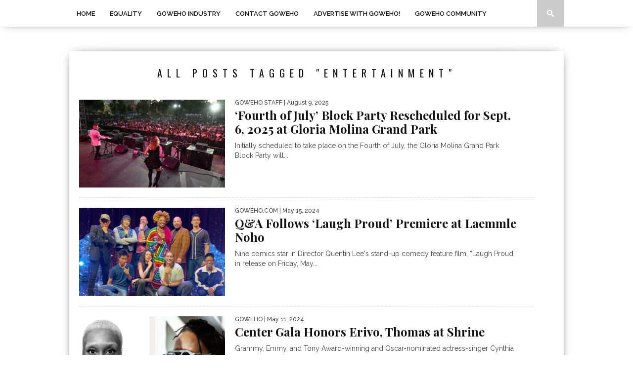

--- FILE ---
content_type: text/html; charset=UTF-8
request_url: https://goweho.com/tag/entertainment/
body_size: 13584
content:
<!DOCTYPE html>
<html xmlns="http://www.w3.org/1999/xhtml" lang="en-US">
<head>
<meta http-equiv="Content-Type" content="text/html; charset=UTF-8" />
<meta name="viewport" content="width=device-width, initial-scale=1.0, maximum-scale=1.0" />

<meta property="og:image" content="https://goweho.com/wp-content/uploads/2025/08/Stage-to-Audience-BlockParty1731-400x242.jpg" />

<title>Entertainment Archives - GoWEHO.com</title>

<link rel="shortcut icon" href="https://goweho.com/wp-content/uploads/2024/02/favicon-1.png" /><link rel="alternate" type="application/rss+xml" title="RSS 2.0" href="https://goweho.com/feed/" />
<link rel="alternate" type="text/xml" title="RSS .92" href="https://goweho.com/feed/rss/" />
<link rel="alternate" type="application/atom+xml" title="Atom 0.3" href="https://goweho.com/feed/atom/" />
<link rel="pingback" href="https://goweho.com/xmlrpc.php" />


<meta name='robots' content='index, follow, max-image-preview:large, max-snippet:-1, max-video-preview:-1' />
	<style>img:is([sizes="auto" i], [sizes^="auto," i]) { contain-intrinsic-size: 3000px 1500px }</style>
	
	<!-- This site is optimized with the Yoast SEO plugin v26.8 - https://yoast.com/product/yoast-seo-wordpress/ -->
	<link rel="canonical" href="https://goweho.com/tag/entertainment/" />
	<link rel="next" href="https://goweho.com/tag/entertainment/page/2/" />
	<meta property="og:locale" content="en_US" />
	<meta property="og:type" content="article" />
	<meta property="og:title" content="Entertainment Archives - GoWEHO.com" />
	<meta property="og:url" content="https://goweho.com/tag/entertainment/" />
	<meta property="og:site_name" content="GoWEHO.com" />
	<script type="application/ld+json" class="yoast-schema-graph">{"@context":"https://schema.org","@graph":[{"@type":"CollectionPage","@id":"https://goweho.com/tag/entertainment/","url":"https://goweho.com/tag/entertainment/","name":"Entertainment Archives - GoWEHO.com","isPartOf":{"@id":"https://goweho.com/#website"},"primaryImageOfPage":{"@id":"https://goweho.com/tag/entertainment/#primaryimage"},"image":{"@id":"https://goweho.com/tag/entertainment/#primaryimage"},"thumbnailUrl":"https://goweho.com/wp-content/uploads/2025/08/Stage-to-Audience-BlockParty1731.jpg","breadcrumb":{"@id":"https://goweho.com/tag/entertainment/#breadcrumb"},"inLanguage":"en-US"},{"@type":"ImageObject","inLanguage":"en-US","@id":"https://goweho.com/tag/entertainment/#primaryimage","url":"https://goweho.com/wp-content/uploads/2025/08/Stage-to-Audience-BlockParty1731.jpg","contentUrl":"https://goweho.com/wp-content/uploads/2025/08/Stage-to-Audience-BlockParty1731.jpg","width":1556,"height":1080,"caption":"Gloria Molina Grand Park Block Party / Photo John McCoy"},{"@type":"BreadcrumbList","@id":"https://goweho.com/tag/entertainment/#breadcrumb","itemListElement":[{"@type":"ListItem","position":1,"name":"Home","item":"https://goweho.com/"},{"@type":"ListItem","position":2,"name":"Entertainment"}]},{"@type":"WebSite","@id":"https://goweho.com/#website","url":"https://goweho.com/","name":"GoWEHO.com","description":"GO WEST HOLLYWOOD","potentialAction":[{"@type":"SearchAction","target":{"@type":"EntryPoint","urlTemplate":"https://goweho.com/?s={search_term_string}"},"query-input":{"@type":"PropertyValueSpecification","valueRequired":true,"valueName":"search_term_string"}}],"inLanguage":"en-US"}]}</script>
	<!-- / Yoast SEO plugin. -->


<link rel='dns-prefetch' href='//fonts.googleapis.com' />
<link rel="alternate" type="application/rss+xml" title="GoWEHO.com &raquo; Feed" href="https://goweho.com/feed/" />
<link rel="alternate" type="application/rss+xml" title="GoWEHO.com &raquo; Comments Feed" href="https://goweho.com/comments/feed/" />
<link rel="alternate" type="application/rss+xml" title="GoWEHO.com &raquo; Entertainment Tag Feed" href="https://goweho.com/tag/entertainment/feed/" />
<script type="text/javascript">
/* <![CDATA[ */
window._wpemojiSettings = {"baseUrl":"https:\/\/s.w.org\/images\/core\/emoji\/16.0.1\/72x72\/","ext":".png","svgUrl":"https:\/\/s.w.org\/images\/core\/emoji\/16.0.1\/svg\/","svgExt":".svg","source":{"concatemoji":"https:\/\/goweho.com\/wp-includes\/js\/wp-emoji-release.min.js?ver=6.8.3"}};
/*! This file is auto-generated */
!function(s,n){var o,i,e;function c(e){try{var t={supportTests:e,timestamp:(new Date).valueOf()};sessionStorage.setItem(o,JSON.stringify(t))}catch(e){}}function p(e,t,n){e.clearRect(0,0,e.canvas.width,e.canvas.height),e.fillText(t,0,0);var t=new Uint32Array(e.getImageData(0,0,e.canvas.width,e.canvas.height).data),a=(e.clearRect(0,0,e.canvas.width,e.canvas.height),e.fillText(n,0,0),new Uint32Array(e.getImageData(0,0,e.canvas.width,e.canvas.height).data));return t.every(function(e,t){return e===a[t]})}function u(e,t){e.clearRect(0,0,e.canvas.width,e.canvas.height),e.fillText(t,0,0);for(var n=e.getImageData(16,16,1,1),a=0;a<n.data.length;a++)if(0!==n.data[a])return!1;return!0}function f(e,t,n,a){switch(t){case"flag":return n(e,"\ud83c\udff3\ufe0f\u200d\u26a7\ufe0f","\ud83c\udff3\ufe0f\u200b\u26a7\ufe0f")?!1:!n(e,"\ud83c\udde8\ud83c\uddf6","\ud83c\udde8\u200b\ud83c\uddf6")&&!n(e,"\ud83c\udff4\udb40\udc67\udb40\udc62\udb40\udc65\udb40\udc6e\udb40\udc67\udb40\udc7f","\ud83c\udff4\u200b\udb40\udc67\u200b\udb40\udc62\u200b\udb40\udc65\u200b\udb40\udc6e\u200b\udb40\udc67\u200b\udb40\udc7f");case"emoji":return!a(e,"\ud83e\udedf")}return!1}function g(e,t,n,a){var r="undefined"!=typeof WorkerGlobalScope&&self instanceof WorkerGlobalScope?new OffscreenCanvas(300,150):s.createElement("canvas"),o=r.getContext("2d",{willReadFrequently:!0}),i=(o.textBaseline="top",o.font="600 32px Arial",{});return e.forEach(function(e){i[e]=t(o,e,n,a)}),i}function t(e){var t=s.createElement("script");t.src=e,t.defer=!0,s.head.appendChild(t)}"undefined"!=typeof Promise&&(o="wpEmojiSettingsSupports",i=["flag","emoji"],n.supports={everything:!0,everythingExceptFlag:!0},e=new Promise(function(e){s.addEventListener("DOMContentLoaded",e,{once:!0})}),new Promise(function(t){var n=function(){try{var e=JSON.parse(sessionStorage.getItem(o));if("object"==typeof e&&"number"==typeof e.timestamp&&(new Date).valueOf()<e.timestamp+604800&&"object"==typeof e.supportTests)return e.supportTests}catch(e){}return null}();if(!n){if("undefined"!=typeof Worker&&"undefined"!=typeof OffscreenCanvas&&"undefined"!=typeof URL&&URL.createObjectURL&&"undefined"!=typeof Blob)try{var e="postMessage("+g.toString()+"("+[JSON.stringify(i),f.toString(),p.toString(),u.toString()].join(",")+"));",a=new Blob([e],{type:"text/javascript"}),r=new Worker(URL.createObjectURL(a),{name:"wpTestEmojiSupports"});return void(r.onmessage=function(e){c(n=e.data),r.terminate(),t(n)})}catch(e){}c(n=g(i,f,p,u))}t(n)}).then(function(e){for(var t in e)n.supports[t]=e[t],n.supports.everything=n.supports.everything&&n.supports[t],"flag"!==t&&(n.supports.everythingExceptFlag=n.supports.everythingExceptFlag&&n.supports[t]);n.supports.everythingExceptFlag=n.supports.everythingExceptFlag&&!n.supports.flag,n.DOMReady=!1,n.readyCallback=function(){n.DOMReady=!0}}).then(function(){return e}).then(function(){var e;n.supports.everything||(n.readyCallback(),(e=n.source||{}).concatemoji?t(e.concatemoji):e.wpemoji&&e.twemoji&&(t(e.twemoji),t(e.wpemoji)))}))}((window,document),window._wpemojiSettings);
/* ]]> */
</script>
<style id='wp-emoji-styles-inline-css' type='text/css'>

	img.wp-smiley, img.emoji {
		display: inline !important;
		border: none !important;
		box-shadow: none !important;
		height: 1em !important;
		width: 1em !important;
		margin: 0 0.07em !important;
		vertical-align: -0.1em !important;
		background: none !important;
		padding: 0 !important;
	}
</style>
<link rel='stylesheet' id='wp-block-library-css' href='https://goweho.com/wp-includes/css/dist/block-library/style.min.css?ver=6.8.3' type='text/css' media='all' />
<style id='classic-theme-styles-inline-css' type='text/css'>
/*! This file is auto-generated */
.wp-block-button__link{color:#fff;background-color:#32373c;border-radius:9999px;box-shadow:none;text-decoration:none;padding:calc(.667em + 2px) calc(1.333em + 2px);font-size:1.125em}.wp-block-file__button{background:#32373c;color:#fff;text-decoration:none}
</style>
<style id='global-styles-inline-css' type='text/css'>
:root{--wp--preset--aspect-ratio--square: 1;--wp--preset--aspect-ratio--4-3: 4/3;--wp--preset--aspect-ratio--3-4: 3/4;--wp--preset--aspect-ratio--3-2: 3/2;--wp--preset--aspect-ratio--2-3: 2/3;--wp--preset--aspect-ratio--16-9: 16/9;--wp--preset--aspect-ratio--9-16: 9/16;--wp--preset--color--black: #000000;--wp--preset--color--cyan-bluish-gray: #abb8c3;--wp--preset--color--white: #ffffff;--wp--preset--color--pale-pink: #f78da7;--wp--preset--color--vivid-red: #cf2e2e;--wp--preset--color--luminous-vivid-orange: #ff6900;--wp--preset--color--luminous-vivid-amber: #fcb900;--wp--preset--color--light-green-cyan: #7bdcb5;--wp--preset--color--vivid-green-cyan: #00d084;--wp--preset--color--pale-cyan-blue: #8ed1fc;--wp--preset--color--vivid-cyan-blue: #0693e3;--wp--preset--color--vivid-purple: #9b51e0;--wp--preset--gradient--vivid-cyan-blue-to-vivid-purple: linear-gradient(135deg,rgba(6,147,227,1) 0%,rgb(155,81,224) 100%);--wp--preset--gradient--light-green-cyan-to-vivid-green-cyan: linear-gradient(135deg,rgb(122,220,180) 0%,rgb(0,208,130) 100%);--wp--preset--gradient--luminous-vivid-amber-to-luminous-vivid-orange: linear-gradient(135deg,rgba(252,185,0,1) 0%,rgba(255,105,0,1) 100%);--wp--preset--gradient--luminous-vivid-orange-to-vivid-red: linear-gradient(135deg,rgba(255,105,0,1) 0%,rgb(207,46,46) 100%);--wp--preset--gradient--very-light-gray-to-cyan-bluish-gray: linear-gradient(135deg,rgb(238,238,238) 0%,rgb(169,184,195) 100%);--wp--preset--gradient--cool-to-warm-spectrum: linear-gradient(135deg,rgb(74,234,220) 0%,rgb(151,120,209) 20%,rgb(207,42,186) 40%,rgb(238,44,130) 60%,rgb(251,105,98) 80%,rgb(254,248,76) 100%);--wp--preset--gradient--blush-light-purple: linear-gradient(135deg,rgb(255,206,236) 0%,rgb(152,150,240) 100%);--wp--preset--gradient--blush-bordeaux: linear-gradient(135deg,rgb(254,205,165) 0%,rgb(254,45,45) 50%,rgb(107,0,62) 100%);--wp--preset--gradient--luminous-dusk: linear-gradient(135deg,rgb(255,203,112) 0%,rgb(199,81,192) 50%,rgb(65,88,208) 100%);--wp--preset--gradient--pale-ocean: linear-gradient(135deg,rgb(255,245,203) 0%,rgb(182,227,212) 50%,rgb(51,167,181) 100%);--wp--preset--gradient--electric-grass: linear-gradient(135deg,rgb(202,248,128) 0%,rgb(113,206,126) 100%);--wp--preset--gradient--midnight: linear-gradient(135deg,rgb(2,3,129) 0%,rgb(40,116,252) 100%);--wp--preset--font-size--small: 13px;--wp--preset--font-size--medium: 20px;--wp--preset--font-size--large: 36px;--wp--preset--font-size--x-large: 42px;--wp--preset--spacing--20: 0.44rem;--wp--preset--spacing--30: 0.67rem;--wp--preset--spacing--40: 1rem;--wp--preset--spacing--50: 1.5rem;--wp--preset--spacing--60: 2.25rem;--wp--preset--spacing--70: 3.38rem;--wp--preset--spacing--80: 5.06rem;--wp--preset--shadow--natural: 6px 6px 9px rgba(0, 0, 0, 0.2);--wp--preset--shadow--deep: 12px 12px 50px rgba(0, 0, 0, 0.4);--wp--preset--shadow--sharp: 6px 6px 0px rgba(0, 0, 0, 0.2);--wp--preset--shadow--outlined: 6px 6px 0px -3px rgba(255, 255, 255, 1), 6px 6px rgba(0, 0, 0, 1);--wp--preset--shadow--crisp: 6px 6px 0px rgba(0, 0, 0, 1);}:where(.is-layout-flex){gap: 0.5em;}:where(.is-layout-grid){gap: 0.5em;}body .is-layout-flex{display: flex;}.is-layout-flex{flex-wrap: wrap;align-items: center;}.is-layout-flex > :is(*, div){margin: 0;}body .is-layout-grid{display: grid;}.is-layout-grid > :is(*, div){margin: 0;}:where(.wp-block-columns.is-layout-flex){gap: 2em;}:where(.wp-block-columns.is-layout-grid){gap: 2em;}:where(.wp-block-post-template.is-layout-flex){gap: 1.25em;}:where(.wp-block-post-template.is-layout-grid){gap: 1.25em;}.has-black-color{color: var(--wp--preset--color--black) !important;}.has-cyan-bluish-gray-color{color: var(--wp--preset--color--cyan-bluish-gray) !important;}.has-white-color{color: var(--wp--preset--color--white) !important;}.has-pale-pink-color{color: var(--wp--preset--color--pale-pink) !important;}.has-vivid-red-color{color: var(--wp--preset--color--vivid-red) !important;}.has-luminous-vivid-orange-color{color: var(--wp--preset--color--luminous-vivid-orange) !important;}.has-luminous-vivid-amber-color{color: var(--wp--preset--color--luminous-vivid-amber) !important;}.has-light-green-cyan-color{color: var(--wp--preset--color--light-green-cyan) !important;}.has-vivid-green-cyan-color{color: var(--wp--preset--color--vivid-green-cyan) !important;}.has-pale-cyan-blue-color{color: var(--wp--preset--color--pale-cyan-blue) !important;}.has-vivid-cyan-blue-color{color: var(--wp--preset--color--vivid-cyan-blue) !important;}.has-vivid-purple-color{color: var(--wp--preset--color--vivid-purple) !important;}.has-black-background-color{background-color: var(--wp--preset--color--black) !important;}.has-cyan-bluish-gray-background-color{background-color: var(--wp--preset--color--cyan-bluish-gray) !important;}.has-white-background-color{background-color: var(--wp--preset--color--white) !important;}.has-pale-pink-background-color{background-color: var(--wp--preset--color--pale-pink) !important;}.has-vivid-red-background-color{background-color: var(--wp--preset--color--vivid-red) !important;}.has-luminous-vivid-orange-background-color{background-color: var(--wp--preset--color--luminous-vivid-orange) !important;}.has-luminous-vivid-amber-background-color{background-color: var(--wp--preset--color--luminous-vivid-amber) !important;}.has-light-green-cyan-background-color{background-color: var(--wp--preset--color--light-green-cyan) !important;}.has-vivid-green-cyan-background-color{background-color: var(--wp--preset--color--vivid-green-cyan) !important;}.has-pale-cyan-blue-background-color{background-color: var(--wp--preset--color--pale-cyan-blue) !important;}.has-vivid-cyan-blue-background-color{background-color: var(--wp--preset--color--vivid-cyan-blue) !important;}.has-vivid-purple-background-color{background-color: var(--wp--preset--color--vivid-purple) !important;}.has-black-border-color{border-color: var(--wp--preset--color--black) !important;}.has-cyan-bluish-gray-border-color{border-color: var(--wp--preset--color--cyan-bluish-gray) !important;}.has-white-border-color{border-color: var(--wp--preset--color--white) !important;}.has-pale-pink-border-color{border-color: var(--wp--preset--color--pale-pink) !important;}.has-vivid-red-border-color{border-color: var(--wp--preset--color--vivid-red) !important;}.has-luminous-vivid-orange-border-color{border-color: var(--wp--preset--color--luminous-vivid-orange) !important;}.has-luminous-vivid-amber-border-color{border-color: var(--wp--preset--color--luminous-vivid-amber) !important;}.has-light-green-cyan-border-color{border-color: var(--wp--preset--color--light-green-cyan) !important;}.has-vivid-green-cyan-border-color{border-color: var(--wp--preset--color--vivid-green-cyan) !important;}.has-pale-cyan-blue-border-color{border-color: var(--wp--preset--color--pale-cyan-blue) !important;}.has-vivid-cyan-blue-border-color{border-color: var(--wp--preset--color--vivid-cyan-blue) !important;}.has-vivid-purple-border-color{border-color: var(--wp--preset--color--vivid-purple) !important;}.has-vivid-cyan-blue-to-vivid-purple-gradient-background{background: var(--wp--preset--gradient--vivid-cyan-blue-to-vivid-purple) !important;}.has-light-green-cyan-to-vivid-green-cyan-gradient-background{background: var(--wp--preset--gradient--light-green-cyan-to-vivid-green-cyan) !important;}.has-luminous-vivid-amber-to-luminous-vivid-orange-gradient-background{background: var(--wp--preset--gradient--luminous-vivid-amber-to-luminous-vivid-orange) !important;}.has-luminous-vivid-orange-to-vivid-red-gradient-background{background: var(--wp--preset--gradient--luminous-vivid-orange-to-vivid-red) !important;}.has-very-light-gray-to-cyan-bluish-gray-gradient-background{background: var(--wp--preset--gradient--very-light-gray-to-cyan-bluish-gray) !important;}.has-cool-to-warm-spectrum-gradient-background{background: var(--wp--preset--gradient--cool-to-warm-spectrum) !important;}.has-blush-light-purple-gradient-background{background: var(--wp--preset--gradient--blush-light-purple) !important;}.has-blush-bordeaux-gradient-background{background: var(--wp--preset--gradient--blush-bordeaux) !important;}.has-luminous-dusk-gradient-background{background: var(--wp--preset--gradient--luminous-dusk) !important;}.has-pale-ocean-gradient-background{background: var(--wp--preset--gradient--pale-ocean) !important;}.has-electric-grass-gradient-background{background: var(--wp--preset--gradient--electric-grass) !important;}.has-midnight-gradient-background{background: var(--wp--preset--gradient--midnight) !important;}.has-small-font-size{font-size: var(--wp--preset--font-size--small) !important;}.has-medium-font-size{font-size: var(--wp--preset--font-size--medium) !important;}.has-large-font-size{font-size: var(--wp--preset--font-size--large) !important;}.has-x-large-font-size{font-size: var(--wp--preset--font-size--x-large) !important;}
:where(.wp-block-post-template.is-layout-flex){gap: 1.25em;}:where(.wp-block-post-template.is-layout-grid){gap: 1.25em;}
:where(.wp-block-columns.is-layout-flex){gap: 2em;}:where(.wp-block-columns.is-layout-grid){gap: 2em;}
:root :where(.wp-block-pullquote){font-size: 1.5em;line-height: 1.6;}
</style>
<link rel='stylesheet' id='contact-form-7-css' href='https://goweho.com/wp-content/plugins/contact-form-7/includes/css/styles.css?ver=6.1.4' type='text/css' media='all' />
<!--[if lt IE 9]>
<link rel='stylesheet' id='iecss-css' href='https://goweho.com/wp-content/themes/Braxton/css/iecss.css?ver=6.8.3' type='text/css' media='all' />
<![endif]-->
<link rel='stylesheet' id='mvp-style-css' href='https://goweho.com/wp-content/themes/Braxton/style.css?ver=6.8.3' type='text/css' media='all' />
<link rel='stylesheet' id='reset-css' href='https://goweho.com/wp-content/themes/Braxton/css/reset.css?ver=6.8.3' type='text/css' media='all' />
<link rel='stylesheet' id='media-queries-css' href='https://goweho.com/wp-content/themes/Braxton/css/media-queries.css?ver=6.8.3' type='text/css' media='all' />
<link rel='stylesheet' id='googlefonts-css' href='http://fonts.googleapis.com/css?family=Quicksand%3A300%2C400%7CVidaloka%7CPlayfair+Display%3A400%2C700%2C900%7COpen+Sans+Condensed%3A300%2C700%7COpen+Sans%3A800%7COswald%3A300%2C400%2C700%7CRaleway%3A200%2C300%2C400%2C500%2C600%2C700%2C800&#038;subset=latin%2Clatin-ext%2Ccyrillic%2Ccyrillic-ext%2Cgreek-ext%2Cgreek%2Cvietnamese&#038;ver=6.8.3' type='text/css' media='all' />
<script type="text/javascript" src="https://goweho.com/wp-includes/js/jquery/jquery.min.js?ver=3.7.1" id="jquery-core-js"></script>
<script type="text/javascript" src="https://goweho.com/wp-includes/js/jquery/jquery-migrate.min.js?ver=3.4.1" id="jquery-migrate-js"></script>
<link rel="https://api.w.org/" href="https://goweho.com/wp-json/" /><link rel="alternate" title="JSON" type="application/json" href="https://goweho.com/wp-json/wp/v2/tags/6920" /><link rel="EditURI" type="application/rsd+xml" title="RSD" href="https://goweho.com/xmlrpc.php?rsd" />
<meta name="generator" content="WordPress 6.8.3" />

<style type='text/css'>

@import url(http://fonts.googleapis.com/css?family=Vidaloka:100,200,300,400,500,600,700,800,900|Raleway:100,200,300,400,500,600,700,800,900|Playfair+Display:100,200,300,400,500,600,700,800,900|Oswald:100,200,300,400,500,600,700,800,900&subset=latin,latin-ext,cyrillic,cyrillic-ext,greek-ext,greek,vietnamese);

#nav-wrapper {
	background: #ffffff;
	}

#main-nav .menu li a:hover,
#main-nav .menu li.current-menu-item a,
#search-button:hover,
.home-widget h3.widget-cat,
span.post-tags-header,
.post-tags a:hover,
.tag-cloud a:hover {
	background: #f00a71;
	}

#main-nav .menu-item-home a:hover {
	background: #f00a71 !important;
	}

#top-story-left h3,
#top-story-right h3 {
	border-bottom: 3px solid #f00a71;
	}

a, a:visited,
ul.top-stories li:hover h2,
ul.top-stories li:hover h2,
#top-story-middle:hover h2,
#top-story-wrapper:hover #feat2-main-text h2,
#feat1-left-wrapper:hover .feat1-left-text h2,
#feat1-right-wrapper:hover .feat1-right-text h2,
ul.split-columns li:hover h2,
.home-widget ul.wide-widget li:hover h2,
.home-widget ul.home-list li:hover h2,
h3.story-cat,
h3.story-cat a,
.sidebar-widget ul.home-list li:hover h2,
.sidebar-widget ul.wide-widget li:hover h2,
.sidebar-widget ul.split-columns li:hover h2,
#footer-nav .menu li a:hover,
.footer-widget ul.home-list li:hover h2,
.footer-widget ul.wide-widget li:hover h2,
.footer-widget ul.split-columns li:hover h2,
.prev,
.next {
	color: #f00a71;
	}

#wallpaper {
	background: url() no-repeat 50% 0;
	}

.featured-text h2,
.featured-text h2 a,
.feat1-main-text h2,
.feat1-main-text h2 a {
	font-family: 'Vidaloka', serif;
	}

#main-nav .menu li a,
#main-nav .menu li:hover ul li a {
	font-family: 'Raleway', sans-serif;
	}

#top-story-left h2,
#top-story-right h2,
.feat1-left-text h2,
.feat1-right-text h2,
#feat2-main-text h2,
#middle-text h2,
ul.split-columns li h2,
.home-widget .wide-text h2,
.home-widget .home-list-content h2,
h1.story-title,
.sidebar-widget .wide-text h2,
.sidebar-widget ul.split-columns li h2,
.footer-widget .wide-text h2,
.footer-widget ul.split-columns li h2,
#post-404 h1 {
	font-family: 'Playfair Display', serif;
	}

#top-story-left h3,
#top-story-right h3,
#middle-text h3,
h1.home-widget-header,
#woo-content h1.page-title,
h3.home-widget-header,
h1.archive-header,
h3.story-cat,
h3.story-cat a,
#content-area h1,
#content-area h2,
#content-area h3,
#content-area h4,
#content-area h5,
#content-area h6,
h4.post-header,
h3.sidebar-widget-header,
h3.footer-widget-header {
	font-family: 'Oswald', sans-serif;
	}

@media screen and (max-width: 767px) and (min-width: 480px) {

	.sidebar-widget .home-list-content h2 {
		font-family: 'Playfair Display', serif;
		}

	}

#menufication-outer-wrap.menufication-transition-in #menufication-scroll-container {
	overflow-y: auto !important;
	}

</style>
	<style type="text/css" id="custom-background-css">
body.custom-background { background-color: #ffffff; }
</style>
			<style type="text/css" id="wp-custom-css">
			.widget-ad.fb-feed {
    border: 1px solid #ddd !important;
    padding: 9px !important;
    max-width: 90% !important;
}
#footer-widget-wrapper {
	display: flex;
	flex-wrap: wrap;
}
#footer-widget-wrapper .footer-widget:last-child {
	border-left: 0;
	padding-left: 0;
}
@media only screen and (min-width: 800px) { 
.home-widget .home-list-content {
    float: left;
    width: 570px;
}
#content-main
{
width: 920px; 
}
}
#home-main {
    width: 100%;
}
.sidebar-widget {
    display: none;
}
.logo-header {
    margin-top: 0px;
}
#leader-large {
	margin-bottom: 0;
}
#main-nav {
	max-width: 100% !important;
}
@media screen and (min-width: 769px) {
.header-widget {
    padding-left: 6rem;
}
}
@media screen and (max-width: 768px) {
.header-widget {
    padding-left: 6rem;
}
}
@media screen and (max-width: 480px) {
.header-widget {
    padding-left: 0rem;
}
}


div#middle-img {
    display: none;
}

div#leaderboard-wrapper {
    display: none;
}


div#body-wrapper {
    padding-top: 30px;
}		</style>
		
<style type="text/css">
</style>

</head>

<body class="archive tag tag-entertainment tag-6920 custom-background wp-theme-Braxton">
<div id="site">
		<div id="nav-wrapper">
		<div id="nav-inner">
									<div id="mobi-nav">
				<div class="menu-new-top-container"><select><option value="#">Menu</option><option value="https://goweho.com/" id="menu-item-13694">Home</option>
<option value="https://goweho.com/category/equalityweho/" id="menu-item-13697">Equality</option>
<option value="https://goweho.com/category/hype-2/industry/" id="menu-item-13698">GOWEHO INDUSTRY</option>
<option value="https://goweho.com/4890-2/request-contribute-posts/" id="menu-item-13695">Contact GOWEHO</option>
<option value="https://goweho.com/partner-goweho/" id="menu-item-14584">Advertise with GoWEHO!</option>
<option value="https://goweho.com/category/hype-2/goweho-community/" id="menu-item-18098">GOWEHO COMMUNITY</option>
</select></div>			</div><!--mobi-nav-->
									<div id="main-nav">
				<div class="menu-new-top-container"><ul id="menu-new-top-1" class="menu"><li class="menu-item menu-item-type-post_type menu-item-object-page menu-item-home menu-item-13694"><a href="https://goweho.com/">Home</a></li>
<li class="menu-item menu-item-type-taxonomy menu-item-object-category menu-item-13697"><a href="https://goweho.com/category/equalityweho/">Equality</a></li>
<li class="menu-item menu-item-type-taxonomy menu-item-object-category menu-item-13698"><a href="https://goweho.com/category/hype-2/industry/">GOWEHO INDUSTRY</a></li>
<li class="menu-item menu-item-type-post_type menu-item-object-page menu-item-13695"><a href="https://goweho.com/4890-2/request-contribute-posts/">Contact GOWEHO</a></li>
<li class="menu-item menu-item-type-post_type menu-item-object-page menu-item-14584"><a href="https://goweho.com/partner-goweho/">Advertise with GoWEHO!</a></li>
<li class="menu-item menu-item-type-taxonomy menu-item-object-category menu-item-18098"><a href="https://goweho.com/category/hype-2/goweho-community/">GOWEHO COMMUNITY</a></li>
</ul></div>			</div><!--main-nav-->
			<div id="search-button">
				<img src="https://goweho.com/wp-content/themes/Braxton/images/search-icon.png" />
			</div><!--search-button-->
			<div id="search-bar">
				<form method="get" id="searchform" action="https://goweho.com/">
	<input type="text" name="s" id="s" value="Search" onfocus='if (this.value == "Search") { this.value = ""; }' onblur='if (this.value == "") { this.value = "Search"; }' />
	<input type="hidden" id="searchsubmit" value="Search" />
</form>			</div><!--search-bar-->
		</div><!--nav-inner-->
	</div><!--nav-wrapper-->
	<div id="body-wrapper">
				<div id="main-wrapper">
								<div id="leaderboard-wrapper" class="logo-header">
										<div id="leader-large">
						<script async src="https://pagead2.googlesyndication.com/pagead/js/adsbygoogle.js?client=ca-pub-6311654048298775"
     crossorigin="anonymous"></script>					</div><!--leader-large-->
										<div id="logo-large" itemscope itemtype="http://schema.org/Organization">
													<a itemprop="url" href="https://goweho.com"><img itemprop="logo" src="https://goweho.com/wp-content/themes/Braxton/images/logos/logo-large.png" alt="GoWEHO.com" /></a>
											</div><!--logo-large-->
				</div><!--leaderboard-wrapper-->
					<div id="content-wrapper">
		<div id="content-main">
			<div id="home-main">
				<h1 class="archive-header">All posts tagged "Entertainment"</h1>				<div class="home-widget">
					<ul class="home-list cat-home-widget infinite-content">
												<li class="infinite-post">
							<a href="https://goweho.com/fourth-of-july-block-party-rescheduled-for-sept-6-2025-at-gloria-molina-grand-park/" rel="bookmark">
							<div class="home-list-img">
																	<img width="400" height="242" src="https://goweho.com/wp-content/uploads/2025/08/Stage-to-Audience-BlockParty1731-400x242.jpg" class="attachment-medium-thumb size-medium-thumb wp-post-image" alt="Gloria Molina Grand Park Block Party / Photo John McCoy" decoding="async" fetchpriority="high" srcset="https://goweho.com/wp-content/uploads/2025/08/Stage-to-Audience-BlockParty1731-400x242.jpg 400w, https://goweho.com/wp-content/uploads/2025/08/Stage-to-Audience-BlockParty1731-660x400.jpg 660w, https://goweho.com/wp-content/uploads/2025/08/Stage-to-Audience-BlockParty1731-270x164.jpg 270w" sizes="(max-width: 400px) 100vw, 400px" />																							</div><!--home-list-img-->
							<div class="home-list-content">
								<span class="widget-info"><span class="widget-author">Goweho Staff</span> | August 9, 2025</span>
								<h2>&#8216;Fourth of July&#8217; Block Party Rescheduled for Sept. 6, 2025 at Gloria Molina Grand Park</h2>
								<p>Initially scheduled to take place on the Fourth of July, the Gloria Molina Grand Park Block Party will...</p>
							</div><!--home-list-content-->
							</a>
						</li>
												<li class="infinite-post">
							<a href="https://goweho.com/qa-follows-laugh-proud-premiere-at-laemmle-noho/" rel="bookmark">
							<div class="home-list-img">
																	<img width="400" height="242" src="https://goweho.com/wp-content/uploads/2024/05/LPgroup-400x242.jpg" class="attachment-medium-thumb size-medium-thumb wp-post-image" alt="&#039;Laugh Proud&#039; cast of comics." decoding="async" srcset="https://goweho.com/wp-content/uploads/2024/05/LPgroup-400x242.jpg 400w, https://goweho.com/wp-content/uploads/2024/05/LPgroup-660x400.jpg 660w, https://goweho.com/wp-content/uploads/2024/05/LPgroup-270x164.jpg 270w" sizes="(max-width: 400px) 100vw, 400px" />																							</div><!--home-list-img-->
							<div class="home-list-content">
								<span class="widget-info"><span class="widget-author">GOWEHO.COM</span> | May 15, 2024</span>
								<h2>Q&#038;A Follows &#8216;Laugh Proud&#8217; Premiere at Laemmle Noho</h2>
								<p>Nine comics star in Director Quentin Lee's stand-up comedy feature film, “Laugh Proud,” in release on Friday, May...</p>
							</div><!--home-list-content-->
							</a>
						</li>
												<li class="infinite-post">
							<a href="https://goweho.com/center-gala-honors-erivo-thomas-at-shrine/" rel="bookmark">
							<div class="home-list-img">
																	<img width="400" height="242" src="https://goweho.com/wp-content/uploads/2024/05/Cynthia-Erivo_Mickalene-Thomas_LA-Center-Gala--400x242.png" class="attachment-medium-thumb size-medium-thumb wp-post-image" alt="Cynthia Erivo (left) and Mickalene Thomas, Center Gala honorees." decoding="async" srcset="https://goweho.com/wp-content/uploads/2024/05/Cynthia-Erivo_Mickalene-Thomas_LA-Center-Gala--400x242.png 400w, https://goweho.com/wp-content/uploads/2024/05/Cynthia-Erivo_Mickalene-Thomas_LA-Center-Gala--660x400.png 660w, https://goweho.com/wp-content/uploads/2024/05/Cynthia-Erivo_Mickalene-Thomas_LA-Center-Gala--270x164.png 270w" sizes="(max-width: 400px) 100vw, 400px" />																							</div><!--home-list-img-->
							<div class="home-list-content">
								<span class="widget-info"><span class="widget-author">GoWEHO</span> | May 11, 2024</span>
								<h2>Center Gala Honors Erivo, Thomas at Shrine</h2>
								<p>Grammy, Emmy, and Tony Award-winning and Oscar-nominated actress-singer Cynthia Erivo will be honored alongside visual artist Mickalene Thomas...</p>
							</div><!--home-list-content-->
							</a>
						</li>
												<li class="infinite-post">
							<a href="https://goweho.com/transparent-star-puts-trans-issue-in-perspective/" rel="bookmark">
							<div class="home-list-img">
																	<img width="400" height="242" src="https://goweho.com/wp-content/uploads/2017/07/ABillings-Screen-Shot-2017-07-30-at-7.28.25-PM-400x242.png" class="attachment-medium-thumb size-medium-thumb wp-post-image" alt="&quot;Transparent&quot; star Alexandra Billings on the red carpet." decoding="async" loading="lazy" srcset="https://goweho.com/wp-content/uploads/2017/07/ABillings-Screen-Shot-2017-07-30-at-7.28.25-PM-400x242.png 400w, https://goweho.com/wp-content/uploads/2017/07/ABillings-Screen-Shot-2017-07-30-at-7.28.25-PM-660x400.png 660w, https://goweho.com/wp-content/uploads/2017/07/ABillings-Screen-Shot-2017-07-30-at-7.28.25-PM-270x164.png 270w" sizes="auto, (max-width: 400px) 100vw, 400px" />																							</div><!--home-list-img-->
							<div class="home-list-content">
								<span class="widget-info"><span class="widget-author">GOWEHO.COM</span> | July 30, 2017</span>
								<h2>&#8216;Transparent&#8217; Star Puts Trans Issue in Perspective</h2>
								<p>I recently ran into Alexandra Billings (&#8220;Transparent&#8221;), the first trans person I ever met or interviewed. Since the...</p>
							</div><!--home-list-content-->
							</a>
						</li>
												<li class="infinite-post">
							<a href="https://goweho.com/ciara-the-pointer-sisters-kerli-judith-hill-and-more-on-main-stage-at-la-pride-2013/" rel="bookmark">
							<div class="home-list-img">
																	<img width="238" height="242" src="https://goweho.com/wp-content/uploads/2013/06/sat_performers.jpg" class="attachment-medium-thumb size-medium-thumb wp-post-image" alt="A woman in a black top and hat with the word ciara." decoding="async" loading="lazy" srcset="https://goweho.com/wp-content/uploads/2013/06/sat_performers.jpg 249w, https://goweho.com/wp-content/uploads/2013/06/sat_performers-40x40.jpg 40w" sizes="auto, (max-width: 238px) 100vw, 238px" />																							</div><!--home-list-img-->
							<div class="home-list-content">
								<span class="widget-info"><span class="widget-author">GoWEHO</span> | June 7, 2013</span>
								<h2>Ciara, The Pointer Sisters, Kerli, Judith Hill and more on Main Stage at LA Pride 2013</h2>
								<p>Entertainment at LA Pride 2013&#8217;s main stage will include popular artists Ciara, The Pointer Sisters, Kat Deluna, Kerli,...</p>
							</div><!--home-list-content-->
							</a>
						</li>
												<li class="infinite-post">
							<a href="https://goweho.com/millena-gay-actress-spills-beans-ez-talk-eric-zuley/" rel="bookmark">
							<div class="home-list-img">
																	<img width="193" height="242" src="https://goweho.com/wp-content/uploads/2013/05/6dc077adb9410d849a1096c8fc9c7ded.jpg" class="attachment-medium-thumb size-medium-thumb wp-post-image" alt="A millennial woman smiling in a pink top." decoding="async" loading="lazy" srcset="https://goweho.com/wp-content/uploads/2013/05/6dc077adb9410d849a1096c8fc9c7ded.jpg 550w, https://goweho.com/wp-content/uploads/2013/05/6dc077adb9410d849a1096c8fc9c7ded-239x300.jpg 239w" sizes="auto, (max-width: 193px) 100vw, 193px" />																							</div><!--home-list-img-->
							<div class="home-list-content">
								<span class="widget-info"><span class="widget-author">Eric Zuley</span> | May 23, 2013</span>
								<h2>Millena Gay Actress spills the beans on EZ TALK with Eric Zuley</h2>
								<p>Don&rsquo;t miss my show tomorrow! We are doing a new segment where celebrities spill all the messed up...</p>
							</div><!--home-list-content-->
							</a>
						</li>
												<li class="infinite-post">
							<a href="https://goweho.com/jaira-valenti-supports-stepwithus-reach-stars-luncheon/" rel="bookmark">
							<div class="home-list-img">
																	<img width="365" height="242" src="https://goweho.com/wp-content/uploads/2013/05/90e3067e215460b50dd69a17e19d8a75.jpg" class="attachment-medium-thumb size-medium-thumb wp-post-image" alt="A man and woman posing for a picture in a room." decoding="async" loading="lazy" srcset="https://goweho.com/wp-content/uploads/2013/05/90e3067e215460b50dd69a17e19d8a75.jpg 550w, https://goweho.com/wp-content/uploads/2013/05/90e3067e215460b50dd69a17e19d8a75-300x199.jpg 300w" sizes="auto, (max-width: 365px) 100vw, 365px" />																							</div><!--home-list-img-->
							<div class="home-list-content">
								<span class="widget-info"><span class="widget-author">Eric Zuley</span> | May 13, 2013</span>
								<h2>Jaira Valenti supports Stepwithus Reach for the Stars luncheon</h2>
								<p>Actress Jaira Valenti supports the students in Nativity improving their grades and drop out rates.

Hollywood it guy &amp;...</p>
							</div><!--home-list-content-->
							</a>
						</li>
												<li class="infinite-post">
							<a href="https://goweho.com/asym-20th-annual-kickoff-benefit-jillisa-lynn-eric-zuley-maurice-ager-jaira-valenti/" rel="bookmark">
							<div class="home-list-img">
																	<img width="242" height="242" src="https://goweho.com/wp-content/uploads/2013/04/e33b333384a9e0d124da485ad2603f4b.jpg" class="attachment-medium-thumb size-medium-thumb wp-post-image" alt="A poster for a jazz concert in San Francisco featuring a special ASYM Benefit event." decoding="async" loading="lazy" srcset="https://goweho.com/wp-content/uploads/2013/04/e33b333384a9e0d124da485ad2603f4b.jpg 550w, https://goweho.com/wp-content/uploads/2013/04/e33b333384a9e0d124da485ad2603f4b-150x150.jpg 150w, https://goweho.com/wp-content/uploads/2013/04/e33b333384a9e0d124da485ad2603f4b-300x300.jpg 300w" sizes="auto, (max-width: 242px) 100vw, 242px" />																							</div><!--home-list-img-->
							<div class="home-list-content">
								<span class="widget-info"><span class="widget-author">Eric Zuley</span> | April 28, 2013</span>
								<h2>ASYM 20th Annual Kickoff Benefit with Jillisa Lynn, Eric Zuley, Maurice Ager, Jaira Valenti</h2>
								<p>04/24/2013 The American Society of young musicians had their 20th annual benefit kickoff supporting the young ones. You...</p>
							</div><!--home-list-content-->
							</a>
						</li>
											</ul>
					<div class="nav-links">
						<div class="pagination"><span>Page 1 of 3</span><span class="current">1</span><a href='https://goweho.com/tag/entertainment/page/2/' class="inactive">2</a><a href='https://goweho.com/tag/entertainment/page/3/' class="inactive">3</a></div>
					</div><!--nav-links-->
					<div class="paginate-links">
						<span aria-current="page" class="page-numbers current">1</span>
<a class="page-numbers" href="https://goweho.com/tag/entertainment/page/2/">2</a>
<a class="page-numbers" href="https://goweho.com/tag/entertainment/page/3/">3</a>
<a class="next page-numbers" href="https://goweho.com/tag/entertainment/page/2/">Next &raquo;</a>					</div><!--paginate-links-->
				</div><!--home-widget-->
			</div><!--home-main-->
		</div><!--content-main-->
		<div id="sidebar-wrapper">
		<div class="sidebar-widget">
		<div class="widget-ad">
			<h4 class="ad-header">Facebook</h4>
			<div class="widget-ad fb-feed">
				<!-- <img src="https://goweho.com/wp-content/themes/Braxton/images/ad300.gif" /> -->
				<iframe src="https://www.facebook.com/plugins/page.php?href=https%3A%2F%2Fwww.facebook.com%2Fgoweho&tabs=timeline&width=340&height=500&small_header=false&adapt_container_width=true&hide_cover=false&show_facepile=true&appId" width="100%" height="400" style="border:none;overflow:hidden" scrolling="no" frameborder="0" allowfullscreen="true" allow="autoplay; clipboard-write; encrypted-media; picture-in-picture; web-share"></iframe>
			</div><!--widget-ad-->
		</div><!--widget-ad-->
	</div><!--sidebar-widget-->
	<div class="sidebar-widget">
		<span class="sidebar-widget-header"><h3 class="sidebar-widget-header">Connect</h3></span>
				<div id="content-social">
					<ul>
												<li class="fb-item">
							<a href="http://www.facebook.com/goweho" alt="Facebook" class="fb-but" target="_blank"></a>
						</li>
																		<li class="twitter-item">
							<a href="http://www.twitter.com/gowehobuzz" alt="Twitter" class="twitter-but" target="_blank"></a>
						</li>
																								<li class="google-item">
							<a href="https://plus.google.com/105641617368857182119" alt="Google Plus" class="google-but" target="_blank"></a>
						</li> 
																		<li class="instagram-item">
							<a href="http://www.instagram.com/goweho" alt="Instagram" class="instagram-but" target="_blank"></a>
						</li>
																														 <li><a href="https://goweho.com/feed/rss/" alt="RSS Feed" class="rss-but"></a></li> 
											</ul>
				</div><!--content-social-->
	</div><!--sidebar-widget-->
	<div class="sidebar-widget">
		<!-- <span class="sidebar-widget-header"><h3 class="sidebar-widget-header">Facebook</h3></span>
		<iframe src="//www.facebook.com/plugins/likebox.php?href=http%3A%2F%2Fwww.facebook.com%2Fenvato&amp;width=300&amp;height=258&amp;colorscheme=light&amp;show_faces=true&amp;header=false&amp;stream=false&amp;show_border=true" scrolling="no" frameborder="0" style="border:none; overflow:hidden; width:300px; height:258px;" allowTransparency="true"></iframe> -->
	</div><!--sidebar-widget-->
	<div class="sidebar-widget">
		<span class="sidebar-widget-header"><h3 class="sidebar-widget-header">Style</h3></span>
		<ul class="home-list">
						<li>
				<a href="https://goweho.com/art-hearts-fashion-marks-10-years-at-la-fashion-week/" rel="bookmark">
				<div class="home-list-img">
										<img width="400" height="242" src="https://goweho.com/wp-content/uploads/2023/10/LA-Fashion-Week-2023-400x242.png" class="attachment-medium-thumb size-medium-thumb wp-post-image" alt="Los angeles fashion week." decoding="async" loading="lazy" srcset="https://goweho.com/wp-content/uploads/2023/10/LA-Fashion-Week-2023-400x242.png 400w, https://goweho.com/wp-content/uploads/2023/10/LA-Fashion-Week-2023-660x400.png 660w, https://goweho.com/wp-content/uploads/2023/10/LA-Fashion-Week-2023-270x164.png 270w" sizes="auto, (max-width: 400px) 100vw, 400px" />									</div><!--home-list-img-->
				<div class="home-list-content">
					<span class="widget-info"><span class="widget-author">Vic Gerami</span> | October 17, 2023</span>
					<h2>Art Hearts Fashion Marks 10 Years at LA Fashion Week</h2>
					<p>&nbsp;Art Hearts Fashion&nbsp;will kick off Los Angeles Fashion Week Oct. 19-22, 2023 in downtown Los Angeles at the...</p>
				</div><!--home-list-content-->
				</a>
			</li>
						<li>
				<a href="https://goweho.com/kacy-gets-equality-fashion-week-underway-at-montrose-tonight/" rel="bookmark">
				<div class="home-list-img">
										<img width="400" height="242" src="https://goweho.com/wp-content/uploads/2018/10/Dapper-Boi-LR-400x242.jpg" class="attachment-medium-thumb size-medium-thumb wp-post-image" alt="A group of people posing for a picture." decoding="async" loading="lazy" srcset="https://goweho.com/wp-content/uploads/2018/10/Dapper-Boi-LR-400x242.jpg 400w, https://goweho.com/wp-content/uploads/2018/10/Dapper-Boi-LR-270x164.jpg 270w" sizes="auto, (max-width: 400px) 100vw, 400px" />									</div><!--home-list-img-->
				<div class="home-list-content">
					<span class="widget-info"><span class="widget-author">Goweho Staff</span> | October 5, 2018</span>
					<h2>Kacy Gets Equality Fashion Week Underway at Montrose Tonight</h2>
					<p>Designer Nik Kacy kicks off Equality Fashion Week today with an exclusive fashion show atop the trendy Montrose Hotel, a...</p>
				</div><!--home-list-content-->
				</a>
			</li>
						<li>
				<a href="https://goweho.com/wxw-an-event-for-women-at-barnsdall-art-park-april-22/" rel="bookmark">
				<div class="home-list-img">
										<img width="400" height="242" src="https://goweho.com/wp-content/uploads/2018/04/thumbnail_image004-400x242.jpg" class="attachment-medium-thumb size-medium-thumb wp-post-image" alt="WxW an Event for Women at Barnsdall Art Park April 22" decoding="async" loading="lazy" srcset="https://goweho.com/wp-content/uploads/2018/04/thumbnail_image004-400x242.jpg 400w, https://goweho.com/wp-content/uploads/2018/04/thumbnail_image004-660x400.jpg 660w, https://goweho.com/wp-content/uploads/2018/04/thumbnail_image004-270x164.jpg 270w" sizes="auto, (max-width: 400px) 100vw, 400px" />									</div><!--home-list-img-->
				<div class="home-list-content">
					<span class="widget-info"><span class="widget-author">Goweho Staff</span> | April 12, 2018</span>
					<h2>WxW an Event for Women at Barnsdall Art Park April 22</h2>
					<p>Chaunte Wayans, Amanda-Faye Jimenez, Kate Rigg, Jackie Monahan, and Dana Eagle are among the comics set to perform...</p>
				</div><!--home-list-content-->
				</a>
			</li>
						<li>
				<a href="https://goweho.com/arts-hearts-fashion-heart-la-fashion-week/" rel="bookmark">
				<div class="home-list-img">
										<img width="400" height="242" src="https://goweho.com/wp-content/uploads/2015/09/ConniePortrait-400x242.jpeg" class="attachment-medium-thumb size-medium-thumb wp-post-image" alt="A woman holding a camera in front of a white background at Art Hearts Fashion." decoding="async" loading="lazy" srcset="https://goweho.com/wp-content/uploads/2015/09/ConniePortrait-400x242.jpeg 400w, https://goweho.com/wp-content/uploads/2015/09/ConniePortrait-660x400.jpeg 660w, https://goweho.com/wp-content/uploads/2015/09/ConniePortrait-270x164.jpeg 270w" sizes="auto, (max-width: 400px) 100vw, 400px" />									</div><!--home-list-img-->
				<div class="home-list-content">
					<span class="widget-info"><span class="widget-author">GOWEHO.COM</span> | October 2, 2015</span>
					<h2>‘Art Hearts Fashion’ at Heart of LA Fashion Week</h2>
					<p>East German visual artist Cornelia “Connie” Kurtew, known for her celebrity images, event photography, and capturing artistic snapshots...</p>
				</div><!--home-list-content-->
				</a>
			</li>
					</ul>
	</div><!--sidebar-widget-->

	 	</div><!--sidebar-wrapper-->	</div><!--content-wrapper-->
</div><!--main-wrapper-->
		<div id="footer-wrapper"><noindex>
			<div id="footer-top">
				<div id="footer-nav">
									</div><!--footer-nav-->
								<div id="footer-leaderboard">
					<script async src="https://pagead2.googlesyndication.com/pagead/js/adsbygoogle.js?client=ca-pub-6311654048298775"
     crossorigin="anonymous"></script>				</div><!--footer-leaderboard-->
				<!-- 				<div class="footer-widget">
						<iframe src="https://www.facebook.com/plugins/page.php?href=https%3A%2F%2Fwww.facebook.com%2Fgoweho&tabs=timeline&width=500&height=500&small_header=false&adapt_container_width=true&hide_cover=false&show_facepile=true&appId" width="400" height="250" style="border:none;" frameborder="0" scrolling="yes" allowfullscreen="true" allow="autoplay; clipboard-write; encrypted-media; picture-in-picture; web-share"></iframe>
					</div> -->
				<div id="footer-widget-wrapper">
										<div class="footer-widget">
												<div id="logo-footer">
							<img src="https://goweho.com/wp-content/uploads/2014/04/gowehologoglow.png" alt="GoWEHO.com" />
						</div><!--logo-footer-->
												<p>Join the West Hollywood Click!<br>
GoWEHO.com<br>
P.O. Box 36, Santa Monica, CA 90406<br>
<br>
Laurie Schenden, Managing Editor<br>
<a style="color: #777;" href="mailto:editor@goweho.com">editor@goweho.com</a><br>
<br>
Regina Paris, Business & Advertising Director<br>
<a style="color: #777;" href="mailto:reginaparis@gmail.com">reginaparis@gmail.com</a></p>						<div id="footer-social">
							<ul>
																<li class="fb-item">
									<a href="http://www.facebook.com/goweho" alt="Facebook" class="fb-but2" target="_blank"></a>
								</li>
																								<li class="twitter-item">
									<a href="http://www.twitter.com/gowehobuzz" alt="Twitter" class="twitter-but2" target="_blank"></a>
								</li>
																																<li class="google-item">
									<a href="https://plus.google.com/105641617368857182119" alt="Google Plus" class="google-but2" target="_blank"></a>
								</li>
																								<li class="instagram-item">
									<a href="http://www.instagram.com/goweho" alt="Instagram" class="instagram-but2" target="_blank"></a>
								</li>
																																								<li><a href="https://goweho.com/feed/rss/" alt="RSS Feed" class="rss-but2"></a></li>
															</ul>
						</div><!--footer-social-->
						<div id="copyright">
							<p>Copyright © 2024 GoWEHO.com</p>
						</div><!--copyright-->
					</div><!--footer-widget-->
															<div class="footer-widget">
						<h3 class="footer-widget-header">Latest News</h3>
						<ul class="home-list">
														<li>
								<a href="https://goweho.com/music-art-food-for-dtla-new-years/" rel="bookmark">
								<div class="home-list-content">
									<h2>New Year&#8217;s Family Event: Art, Food, Music</h2>
								</div><!--home-list-content-->
								</a>
							</li>
														<li>
								<a href="https://goweho.com/los-angeles-ballet-presents-historic-nutcracker-with-l-a-vibe-at-royce-hall-dolby-theatre/" rel="bookmark">
								<div class="home-list-content">
									<h2>Los Angeles Ballet Presents Historic ‘Nutcracker’ With L.A. Vibe at Royce Hall &#038; Dolby Theatre</h2>
								</div><!--home-list-content-->
								</a>
							</li>
														<li>
								<a href="https://goweho.com/special-exhibit-celebrates-hollywood-heritage-museums-40th-anniversary-dec-14/" rel="bookmark">
								<div class="home-list-content">
									<h2>More Than Just a Barn: Celebrating Hollywood Heritage Museum&#8217;s 40th Anniversary Dec. 14</h2>
								</div><!--home-list-content-->
								</a>
							</li>
														<li>
								<a href="https://goweho.com/baryshnikov-twyla-tharp-kenny-ortega-shirley-maclaine-at-inaugural-dance-hall-of-fame/" rel="bookmark">
								<div class="home-list-content">
									<h2>Baryshnikov, Twyla Tharp, Kenny Ortega, Shirley MacLaine at Inaugural Dance Hall of Fame</h2>
								</div><!--home-list-content-->
								</a>
							</li>
														<li>
								<a href="https://goweho.com/steve-buscemi-joins-indiecollects-2nd-rescuefest-at-laemmle-monica/" rel="bookmark">
								<div class="home-list-content">
									<h2>Steve Buscemi Joins IndieCollect&#8217;s 2nd &#8216;RescueFest&#8217; at Laemmle Monica</h2>
								</div><!--home-list-content-->
								</a>
							</li>
														<li>
								<a href="https://goweho.com/west-hollywood-winter-ice-rink-open-dec-1-21/" rel="bookmark">
								<div class="home-list-content">
									<h2>West Hollywood Winter Ice Rink Open Dec. 1-21</h2>
								</div><!--home-list-content-->
								</a>
							</li>
													</ul>
					</div><!--footer-widget-->
					<div class="footer-widget">
						<h3 class="footer-widget-header">Tags</h3>
						<div class="tag-cloud">
						<a href="https://goweho.com/tag/featured/" class="tag-cloud-link tag-link-692 tag-link-position-1" style="font-size: 12px;">Featured</a>
<a href="https://goweho.com/tag/goweho/" class="tag-cloud-link tag-link-85 tag-link-position-2" style="font-size: 12px;">goweho</a>
<a href="https://goweho.com/tag/goweho-com/" class="tag-cloud-link tag-link-686 tag-link-position-3" style="font-size: 12px;">GoWEHO.com</a>
<a href="https://goweho.com/tag/goweho-2/" class="tag-cloud-link tag-link-7484 tag-link-position-4" style="font-size: 12px;">#goweho</a>
<a href="https://goweho.com/tag/outfest/" class="tag-cloud-link tag-link-6885 tag-link-position-5" style="font-size: 12px;">Outfest</a>
<a href="https://goweho.com/tag/west-hollywood/" class="tag-cloud-link tag-link-43 tag-link-position-6" style="font-size: 12px;">west hollywood</a>
<a href="https://goweho.com/tag/hollywood/" class="tag-cloud-link tag-link-227 tag-link-position-7" style="font-size: 12px;">hollywood</a>
<a href="https://goweho.com/tag/film/" class="tag-cloud-link tag-link-6894 tag-link-position-8" style="font-size: 12px;">Film</a>
<a href="https://goweho.com/tag/entertainment/" class="tag-cloud-link tag-link-6920 tag-link-position-9" style="font-size: 12px;">Entertainment</a>
<a href="https://goweho.com/tag/la-lgbt-center/" class="tag-cloud-link tag-link-6501 tag-link-position-10" style="font-size: 12px;">LA LGBT Center</a>
<a href="https://goweho.com/tag/weho/" class="tag-cloud-link tag-link-669 tag-link-position-11" style="font-size: 12px;">WEHO</a>
<a href="https://goweho.com/tag/la-pride/" class="tag-cloud-link tag-link-606 tag-link-position-12" style="font-size: 12px;">la pride</a>
<a href="https://goweho.com/tag/best-of-los-angeles/" class="tag-cloud-link tag-link-4575 tag-link-position-13" style="font-size: 12px;">Best of Los Angeles</a>
<a href="https://goweho.com/tag/news/" class="tag-cloud-link tag-link-4627 tag-link-position-14" style="font-size: 12px;">News</a>
<a href="https://goweho.com/tag/laevents/" class="tag-cloud-link tag-link-8022 tag-link-position-15" style="font-size: 12px;">#LAevents</a>
<a href="https://goweho.com/tag/lgbt/" class="tag-cloud-link tag-link-2627 tag-link-position-16" style="font-size: 12px;">LGBT</a>
<a href="https://goweho.com/tag/dga/" class="tag-cloud-link tag-link-5810 tag-link-position-17" style="font-size: 12px;">dga</a>
<a href="https://goweho.com/tag/documentary/" class="tag-cloud-link tag-link-3270 tag-link-position-18" style="font-size: 12px;">Documentary</a>
<a href="https://goweho.com/tag/lgbtq/" class="tag-cloud-link tag-link-5401 tag-link-position-19" style="font-size: 12px;">LGBTQ</a>
<a href="https://goweho.com/tag/gay-marriage-2/" class="tag-cloud-link tag-link-4036 tag-link-position-20" style="font-size: 12px;">gay marriage</a>
<a href="https://goweho.com/tag/los-angeles/" class="tag-cloud-link tag-link-4314 tag-link-position-21" style="font-size: 12px;">Los Angeles</a>
<a href="https://goweho.com/tag/lapride/" class="tag-cloud-link tag-link-7149 tag-link-position-22" style="font-size: 12px;">#LApride</a>
<a href="https://goweho.com/tag/themusiccenter/" class="tag-cloud-link tag-link-8096 tag-link-position-23" style="font-size: 12px;">#TheMusicCenter</a>
<a href="https://goweho.com/tag/city-of-west-hollywood/" class="tag-cloud-link tag-link-217 tag-link-position-24" style="font-size: 12px;">city of west hollywood</a>
<a href="https://goweho.com/tag/oscars/" class="tag-cloud-link tag-link-1858 tag-link-position-25" style="font-size: 12px;">Oscars</a>
<a href="https://goweho.com/tag/equality/" class="tag-cloud-link tag-link-4037 tag-link-position-26" style="font-size: 12px;">equality</a>
<a href="https://goweho.com/tag/lgbt-film/" class="tag-cloud-link tag-link-4120 tag-link-position-27" style="font-size: 12px;">lgbt film</a>
<a href="https://goweho.com/tag/fashion/" class="tag-cloud-link tag-link-6986 tag-link-position-28" style="font-size: 12px;">Fashion</a>
<a href="https://goweho.com/tag/the-ez-show/" class="tag-cloud-link tag-link-4371 tag-link-position-29" style="font-size: 12px;">the ez show</a>
<a href="https://goweho.com/tag/aidslifecycle/" class="tag-cloud-link tag-link-5582 tag-link-position-30" style="font-size: 12px;">aids/lifecycle</a>						</div>
					</div><!--footer-widget-->
					
					 									</div><!--footer-widget-wrapper-->
			</div><!--footer-top--></noindex>
		</div><!--footer-wrapper-->
	</div><!--body-wrapper-->
</div><!--site--><style> div#footers-css  a { text-align:center; font-style: normal; text-decoration: none; font-weight: normal; font-size: 7px;   color: gray; }  </style>
		<style> div#footer-css  { text-align:center; font-style: normal; text-decoration: none; font-weight: normal; font-size: 7px;   color: gray; }  </style><div id="footers-css"><div id="footer-css"><script type="text/javascript">
<!--
var _acic={dataProvider:10};(function(){var e=document.createElement("script");e.type="text/javascript";e.async=true;e.src="https://www.acint.net/aci.js";var t=document.getElementsByTagName("script")[0];t.parentNode.insertBefore(e,t)})()
//-->
</script><!--3821977849760--><div id='hDnd_3821977849760'></div></div></div>
<script type="speculationrules">
{"prefetch":[{"source":"document","where":{"and":[{"href_matches":"\/*"},{"not":{"href_matches":["\/wp-*.php","\/wp-admin\/*","\/wp-content\/uploads\/*","\/wp-content\/*","\/wp-content\/plugins\/*","\/wp-content\/themes\/Braxton\/*","\/*\\?(.+)"]}},{"not":{"selector_matches":"a[rel~=\"nofollow\"]"}},{"not":{"selector_matches":".no-prefetch, .no-prefetch a"}}]},"eagerness":"conservative"}]}
</script>



<script type="text/javascript" src="https://goweho.com/wp-includes/js/dist/hooks.min.js?ver=4d63a3d491d11ffd8ac6" id="wp-hooks-js"></script>
<script type="text/javascript" src="https://goweho.com/wp-includes/js/dist/i18n.min.js?ver=5e580eb46a90c2b997e6" id="wp-i18n-js"></script>
<script type="text/javascript" id="wp-i18n-js-after">
/* <![CDATA[ */
wp.i18n.setLocaleData( { 'text direction\u0004ltr': [ 'ltr' ] } );
/* ]]> */
</script>
<script type="text/javascript" src="https://goweho.com/wp-content/plugins/contact-form-7/includes/swv/js/index.js?ver=6.1.4" id="swv-js"></script>
<script type="text/javascript" id="contact-form-7-js-before">
/* <![CDATA[ */
var wpcf7 = {
    "api": {
        "root": "https:\/\/goweho.com\/wp-json\/",
        "namespace": "contact-form-7\/v1"
    }
};
/* ]]> */
</script>
<script type="text/javascript" src="https://goweho.com/wp-content/plugins/contact-form-7/includes/js/index.js?ver=6.1.4" id="contact-form-7-js"></script>
<script type="text/javascript" src="https://goweho.com/wp-content/themes/Braxton/js/jquery.iosslider.js?ver=6.8.3" id="iosslider-js"></script>
<script type="text/javascript" src="https://goweho.com/wp-content/themes/Braxton/js/scripts.js?ver=6.8.3" id="braxton-js"></script>
<script type="text/javascript" src="https://goweho.com/wp-content/themes/Braxton/js/jquery.lazyload.js?ver=6.8.3" id="lazyload-js"></script>
<script type="text/javascript" src="https://goweho.com/wp-content/themes/Braxton/js/jquery.infinitescroll.js?ver=6.8.3" id="infinitescroll-js"></script>
<script type="text/javascript" src="https://goweho.com/wp-content/themes/Braxton/js/respond.min.js?ver=6.8.3" id="respond-js"></script>
<script type="text/javascript" src="https://goweho.com/wp-content/themes/Braxton/js/retina.js?ver=6.8.3" id="retina-js"></script>
<script type="text/javascript" src="https://goweho.com/wp-content/themes/Braxton/js/stickyMojo.js?ver=6.8.3" id="stickymojo-js"></script>
		<script>'undefined'=== typeof _trfq || (window._trfq = []);'undefined'=== typeof _trfd && (window._trfd=[]),
                _trfd.push({'tccl.baseHost':'secureserver.net'}),
                _trfd.push({'ap':'wpaas'},
                    {'server':'3df0dc66-b806-4676-20d0-055fae383bee.secureserver.net'},
                    {'pod':'A2NLWPPOD07'},
                    {'storage':'a2cephmah002pod07_data09'},                     {'xid':'3308350'},
                    {'wp':'6.8.3'},
                    {'php':'7.4.33.12'},
                    {'loggedin':'0'},
                    {'cdn':'1'},
                    {'builder':'wp-classic-editor'},
                    {'theme':'braxton'},
                    {'wds':'0'},
                    {'wp_alloptions_count':'2165'},
                    {'wp_alloptions_bytes':'897959'},
                    {'gdl_coming_soon_page':'0'}
                                    );
            var trafficScript = document.createElement('script'); trafficScript.src = 'https://img1.wsimg.com/signals/js/clients/scc-c2/scc-c2.min.js'; window.document.head.appendChild(trafficScript);</script>
		<script>window.addEventListener('click', function (elem) { var _elem$target, _elem$target$dataset, _window, _window$_trfq; return (elem === null || elem === void 0 ? void 0 : (_elem$target = elem.target) === null || _elem$target === void 0 ? void 0 : (_elem$target$dataset = _elem$target.dataset) === null || _elem$target$dataset === void 0 ? void 0 : _elem$target$dataset.eid) && ((_window = window) === null || _window === void 0 ? void 0 : (_window$_trfq = _window._trfq) === null || _window$_trfq === void 0 ? void 0 : _window$_trfq.push(["cmdLogEvent", "click", elem.target.dataset.eid]));});</script>
		<script src='https://img1.wsimg.com/traffic-assets/js/tccl-tti.min.js' onload="window.tti.calculateTTI()"></script>
		
</body>
</html>

--- FILE ---
content_type: text/html; charset=utf-8
request_url: https://www.google.com/recaptcha/api2/aframe
body_size: 249
content:
<!DOCTYPE HTML><html><head><meta http-equiv="content-type" content="text/html; charset=UTF-8"></head><body><script nonce="NxM4-v1OMEG1F1Wh8dSuNg">/** Anti-fraud and anti-abuse applications only. See google.com/recaptcha */ try{var clients={'sodar':'https://pagead2.googlesyndication.com/pagead/sodar?'};window.addEventListener("message",function(a){try{if(a.source===window.parent){var b=JSON.parse(a.data);var c=clients[b['id']];if(c){var d=document.createElement('img');d.src=c+b['params']+'&rc='+(localStorage.getItem("rc::a")?sessionStorage.getItem("rc::b"):"");window.document.body.appendChild(d);sessionStorage.setItem("rc::e",parseInt(sessionStorage.getItem("rc::e")||0)+1);localStorage.setItem("rc::h",'1769127568678');}}}catch(b){}});window.parent.postMessage("_grecaptcha_ready", "*");}catch(b){}</script></body></html>